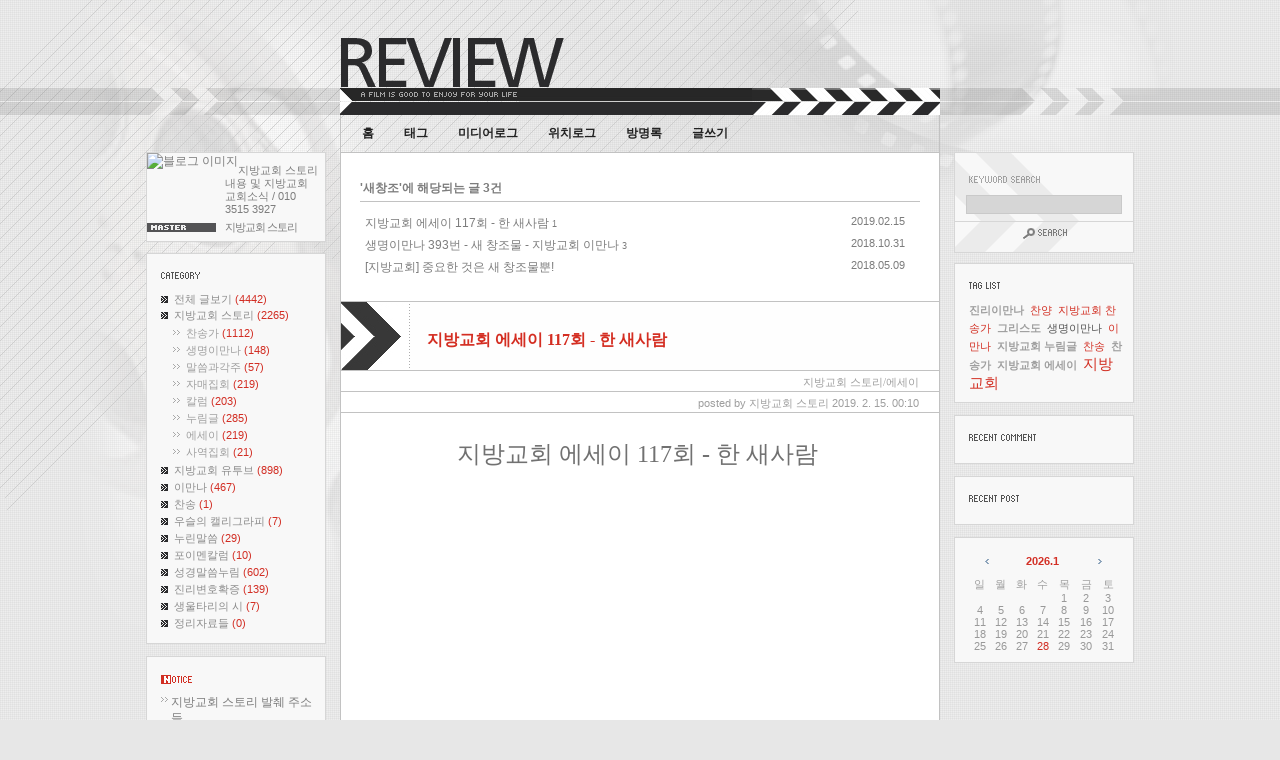

--- FILE ---
content_type: text/html;charset=UTF-8
request_url: http://local-church.tistory.com/tag/%EC%83%88%EC%B0%BD%EC%A1%B0
body_size: 61317
content:
<!DOCTYPE html PUBLIC "-//W3C//DTD XHTML 1.0 Transitional//EN" "http://www.w3.org/TR/xhtml1/DTD/xhtml1-transitional.dtd">
<html xmlns="http://www.w3.org/1999/xhtml">
                                                                                <head>
                <script type="text/javascript">if (!window.T) { window.T = {} }
window.T.config = {"TOP_SSL_URL":"https://www.tistory.com","PREVIEW":false,"ROLE":"guest","PREV_PAGE":"","NEXT_PAGE":"","BLOG":{"id":2611157,"name":"local-church","title":"지방교회 스토리","isDormancy":false,"nickName":"지방교회 스토리","status":"open","profileStatus":"normal"},"NEED_COMMENT_LOGIN":false,"COMMENT_LOGIN_CONFIRM_MESSAGE":"","LOGIN_URL":"https://www.tistory.com/auth/login/?redirectUrl=http://local-church.tistory.com/tag/%25EC%2583%2588%25EC%25B0%25BD%25EC%25A1%25B0","DEFAULT_URL":"https://local-church.tistory.com","USER":{"name":null,"homepage":null,"id":0,"profileImage":null},"SUBSCRIPTION":{"status":"none","isConnected":false,"isPending":false,"isWait":false,"isProcessing":false,"isNone":true},"IS_LOGIN":false,"HAS_BLOG":false,"IS_SUPPORT":false,"IS_SCRAPABLE":false,"TOP_URL":"http://www.tistory.com","JOIN_URL":"https://www.tistory.com/member/join","PHASE":"prod","ROLE_GROUP":"visitor"};
window.T.entryInfo = null;
window.appInfo = {"domain":"tistory.com","topUrl":"https://www.tistory.com","loginUrl":"https://www.tistory.com/auth/login","logoutUrl":"https://www.tistory.com/auth/logout"};
window.initData = {};

window.TistoryBlog = {
    basePath: "",
    url: "https://local-church.tistory.com",
    tistoryUrl: "https://local-church.tistory.com",
    manageUrl: "https://local-church.tistory.com/manage",
    token: "FFWrZ5u2gRjIXj4I5IJKebanKRk+VrSAL/JTNnGpqf4VB53lUwHHHjr5v6e2Iy6C"
};
var servicePath = "";
var blogURL = "";</script>

                
                
                
                        <!-- BusinessLicenseInfo - START -->
        
            <link href="https://tistory1.daumcdn.net/tistory_admin/userblog/userblog-7c7a62cfef2026f12ec313f0ebcc6daafb4361d7/static/plugin/BusinessLicenseInfo/style.css" rel="stylesheet" type="text/css"/>

            <script>function switchFold(entryId) {
    var businessLayer = document.getElementById("businessInfoLayer_" + entryId);

    if (businessLayer) {
        if (businessLayer.className.indexOf("unfold_license") > 0) {
            businessLayer.className = "business_license_layer";
        } else {
            businessLayer.className = "business_license_layer unfold_license";
        }
    }
}
</script>

        
        <!-- BusinessLicenseInfo - END -->
        <!-- DaumShow - START -->
        <style type="text/css">#daumSearchBox {
    height: 21px;
    background-image: url(//i1.daumcdn.net/imgsrc.search/search_all/show/tistory/plugin/bg_search2_2.gif);
    margin: 5px auto;
    padding: 0;
}

#daumSearchBox input {
    background: none;
    margin: 0;
    padding: 0;
    border: 0;
}

#daumSearchBox #daumLogo {
    width: 34px;
    height: 21px;
    float: left;
    margin-right: 5px;
    background-image: url(//i1.daumcdn.net/img-media/tistory/img/bg_search1_2_2010ci.gif);
}

#daumSearchBox #show_q {
    background-color: transparent;
    border: none;
    font: 12px Gulim, Sans-serif;
    color: #555;
    margin-top: 4px;
    margin-right: 15px;
    float: left;
}

#daumSearchBox #show_btn {
    background-image: url(//i1.daumcdn.net/imgsrc.search/search_all/show/tistory/plugin/bt_search_2.gif);
    width: 37px;
    height: 21px;
    float: left;
    margin: 0;
    cursor: pointer;
    text-indent: -1000em;
}
</style>

        <!-- DaumShow - END -->

        <!-- GoogleAnalytics - START -->
        <script src="https://www.googletagmanager.com/gtag/js?id=UA-117670771-1" async="async"></script>
<script>window.dataLayer = window.dataLayer || [];
function gtag(){dataLayer.push(arguments);}
gtag('js', new Date());
gtag('config','UA-117670771-1', {
    cookie_domain: 'auto',
    cookie_flags: 'max-age=0;domain=.tistory.com',
    cookie_expires: 7 * 24 * 60 * 60 // 7 days, in seconds
});</script>

        <!-- GoogleAnalytics - END -->

<!-- System - START -->

<!-- System - END -->

        <!-- TistoryProfileLayer - START -->
        <link href="https://tistory1.daumcdn.net/tistory_admin/userblog/userblog-7c7a62cfef2026f12ec313f0ebcc6daafb4361d7/static/plugin/TistoryProfileLayer/style.css" rel="stylesheet" type="text/css"/>
<script type="text/javascript" src="https://tistory1.daumcdn.net/tistory_admin/userblog/userblog-7c7a62cfef2026f12ec313f0ebcc6daafb4361d7/static/plugin/TistoryProfileLayer/script.js"></script>

        <!-- TistoryProfileLayer - END -->

                
                <meta http-equiv="X-UA-Compatible" content="IE=Edge">
<meta name="format-detection" content="telephone=no">
<script src="//t1.daumcdn.net/tistory_admin/lib/jquery/jquery-3.5.1.min.js" integrity="sha256-9/aliU8dGd2tb6OSsuzixeV4y/faTqgFtohetphbbj0=" crossorigin="anonymous"></script>
<script type="text/javascript" src="//t1.daumcdn.net/tiara/js/v1/tiara-1.2.0.min.js"></script><meta name="referrer" content="always"/>
<meta name="google-adsense-platform-account" content="ca-host-pub-9691043933427338"/>
<meta name="google-adsense-platform-domain" content="tistory.com"/>
<meta name="description" content="지방교회 스토리 내용 및 지방교회 교회소식 / 010 3515 3927"/>

    <!-- BEGIN OPENGRAPH -->
    <meta property="og:type" content="website"/>
<meta property="og:url" content="https://local-church.tistory.com"/>
<meta property="og:site_name" content="지방교회 스토리"/>
<meta property="og:title" content="'새창조' 태그의 글 목록"/>
<meta property="og:description" content="지방교회 스토리 내용 및 지방교회 교회소식 / 010 3515 3927"/>
<meta property="og:image" content="https://img1.daumcdn.net/thumb/R800x0/?scode=mtistory2&fname=https%3A%2F%2Ft1.daumcdn.net%2Fcfile%2Ftistory%2F9953013E5B7CCFD615"/>
<meta property="og:article:author" content="'지방교회 스토리'"/>
    <!-- END OPENGRAPH -->

    <!-- BEGIN TWITTERCARD -->
    <meta name="twitter:card" content="summary_large_image"/>
<meta name="twitter:site" content="@TISTORY"/>
<meta name="twitter:title" content="'새창조' 태그의 글 목록"/>
<meta name="twitter:description" content="지방교회 스토리 내용 및 지방교회 교회소식 / 010 3515 3927"/>
<meta property="twitter:image" content="https://img1.daumcdn.net/thumb/R800x0/?scode=mtistory2&fname=https%3A%2F%2Ft1.daumcdn.net%2Fcfile%2Ftistory%2F9953013E5B7CCFD615"/>
    <!-- END TWITTERCARD -->
<script type="module" src="https://tistory1.daumcdn.net/tistory_admin/userblog/userblog-7c7a62cfef2026f12ec313f0ebcc6daafb4361d7/static/pc/dist/index.js" defer=""></script>
<script type="text/javascript" src="https://tistory1.daumcdn.net/tistory_admin/userblog/userblog-7c7a62cfef2026f12ec313f0ebcc6daafb4361d7/static/pc/dist/index-legacy.js" defer="" nomodule="true"></script>
<script type="text/javascript" src="https://tistory1.daumcdn.net/tistory_admin/userblog/userblog-7c7a62cfef2026f12ec313f0ebcc6daafb4361d7/static/pc/dist/polyfills-legacy.js" defer="" nomodule="true"></script>
<link rel="icon" sizes="any" href="https://t1.daumcdn.net/tistory_admin/favicon/tistory_favicon_32x32.ico"/>
<link rel="icon" type="image/svg+xml" href="https://t1.daumcdn.net/tistory_admin/top_v2/bi-tistory-favicon.svg"/>
<link rel="apple-touch-icon" href="https://t1.daumcdn.net/tistory_admin/top_v2/tistory-apple-touch-favicon.png"/>
<link rel="stylesheet" type="text/css" href="https://t1.daumcdn.net/tistory_admin/www/style/font.css"/>
<link rel="stylesheet" type="text/css" href="https://tistory1.daumcdn.net/tistory_admin/userblog/userblog-7c7a62cfef2026f12ec313f0ebcc6daafb4361d7/static/style/content.css"/>
<link rel="stylesheet" type="text/css" href="https://tistory1.daumcdn.net/tistory_admin/userblog/userblog-7c7a62cfef2026f12ec313f0ebcc6daafb4361d7/static/pc/dist/index.css"/>
<script type="text/javascript">(function() {
    var tjQuery = jQuery.noConflict(true);
    window.tjQuery = tjQuery;
    window.orgjQuery = window.jQuery; window.jQuery = tjQuery;
    window.jQuery = window.orgjQuery; delete window.orgjQuery;
})()</script>
<script type="text/javascript" src="https://tistory1.daumcdn.net/tistory_admin/userblog/userblog-7c7a62cfef2026f12ec313f0ebcc6daafb4361d7/static/script/base.js"></script>
<script type="text/javascript" src="//developers.kakao.com/sdk/js/kakao.min.js"></script>

                
<meta http-equiv="Content-Type" content="text/html; charset=utf-8" />
<link rel="alternate" type="application/rss+xml" title="지방교회 스토리" href="https://local-church.tistory.com/rss" />
<link rel="stylesheet" media="screen" type="text/css" href="https://tistory1.daumcdn.net/tistory/2611157/skin/style.css?_version_=1555464139" />
<link rel="stylesheet" media="print" type="text/css" href="https://tistory1.daumcdn.net/tistory/2611157/skin/images/print.css?_version_=1555464139" />
<link rel="shortcut icon" href="https://local-church.tistory.com/favicon.ico" />
<title>지방교회 스토리 :: '새창조' 태그의 글 목록</title>

                
                
                <style type="text/css">.another_category {
    border: 1px solid #E5E5E5;
    padding: 10px 10px 5px;
    margin: 10px 0;
    clear: both;
}

.another_category h4 {
    font-size: 12px !important;
    margin: 0 !important;
    border-bottom: 1px solid #E5E5E5 !important;
    padding: 2px 0 6px !important;
}

.another_category h4 a {
    font-weight: bold !important;
}

.another_category table {
    table-layout: fixed;
    border-collapse: collapse;
    width: 100% !important;
    margin-top: 10px !important;
}

* html .another_category table {
    width: auto !important;
}

*:first-child + html .another_category table {
    width: auto !important;
}

.another_category th, .another_category td {
    padding: 0 0 4px !important;
}

.another_category th {
    text-align: left;
    font-size: 12px !important;
    font-weight: normal;
    word-break: break-all;
    overflow: hidden;
    line-height: 1.5;
}

.another_category td {
    text-align: right;
    width: 80px;
    font-size: 11px;
}

.another_category th a {
    font-weight: normal;
    text-decoration: none;
    border: none !important;
}

.another_category th a.current {
    font-weight: bold;
    text-decoration: none !important;
    border-bottom: 1px solid !important;
}

.another_category th span {
    font-weight: normal;
    text-decoration: none;
    font: 10px Tahoma, Sans-serif;
    border: none !important;
}

.another_category_color_gray, .another_category_color_gray h4 {
    border-color: #E5E5E5 !important;
}

.another_category_color_gray * {
    color: #909090 !important;
}

.another_category_color_gray th a.current {
    border-color: #909090 !important;
}

.another_category_color_gray h4, .another_category_color_gray h4 a {
    color: #737373 !important;
}

.another_category_color_red, .another_category_color_red h4 {
    border-color: #F6D4D3 !important;
}

.another_category_color_red * {
    color: #E86869 !important;
}

.another_category_color_red th a.current {
    border-color: #E86869 !important;
}

.another_category_color_red h4, .another_category_color_red h4 a {
    color: #ED0908 !important;
}

.another_category_color_green, .another_category_color_green h4 {
    border-color: #CCE7C8 !important;
}

.another_category_color_green * {
    color: #64C05B !important;
}

.another_category_color_green th a.current {
    border-color: #64C05B !important;
}

.another_category_color_green h4, .another_category_color_green h4 a {
    color: #3EA731 !important;
}

.another_category_color_blue, .another_category_color_blue h4 {
    border-color: #C8DAF2 !important;
}

.another_category_color_blue * {
    color: #477FD6 !important;
}

.another_category_color_blue th a.current {
    border-color: #477FD6 !important;
}

.another_category_color_blue h4, .another_category_color_blue h4 a {
    color: #1960CA !important;
}

.another_category_color_violet, .another_category_color_violet h4 {
    border-color: #E1CEEC !important;
}

.another_category_color_violet * {
    color: #9D64C5 !important;
}

.another_category_color_violet th a.current {
    border-color: #9D64C5 !important;
}

.another_category_color_violet h4, .another_category_color_violet h4 a {
    color: #7E2CB5 !important;
}
</style>

                
                <link rel="stylesheet" type="text/css" href="https://tistory1.daumcdn.net/tistory_admin/userblog/userblog-7c7a62cfef2026f12ec313f0ebcc6daafb4361d7/static/style/revenue.css"/>
<link rel="canonical" href="https://local-church.tistory.com"/>

<!-- BEGIN STRUCTURED_DATA -->
<script type="application/ld+json">
    {"@context":"http://schema.org","@type":"WebSite","url":"/","potentialAction":{"@type":"SearchAction","target":"/search/{search_term_string}","query-input":"required name=search_term_string"}}
</script>
<!-- END STRUCTURED_DATA -->
<script type="text/javascript" src="//t1.daumcdn.net/tistory_admin/lib/audiojs/audio.min.js"></script>
<link rel="stylesheet" type="text/css" href="https://tistory1.daumcdn.net/tistory_admin/userblog/userblog-7c7a62cfef2026f12ec313f0ebcc6daafb4361d7/static/style/dialog.css"/>
<link rel="stylesheet" type="text/css" href="//t1.daumcdn.net/tistory_admin/www/style/top/font.css"/>
<link rel="stylesheet" type="text/css" href="https://tistory1.daumcdn.net/tistory_admin/userblog/userblog-7c7a62cfef2026f12ec313f0ebcc6daafb4361d7/static/style/postBtn.css"/>
<link rel="stylesheet" type="text/css" href="https://tistory1.daumcdn.net/tistory_admin/userblog/userblog-7c7a62cfef2026f12ec313f0ebcc6daafb4361d7/static/style/tistory.css"/>
<script type="text/javascript" src="https://tistory1.daumcdn.net/tistory_admin/userblog/userblog-7c7a62cfef2026f12ec313f0ebcc6daafb4361d7/static/script/common.js"></script>

                
                </head>
                                                <body id="tt-body-tag">
                
                
                

	<div id="container">
		<div id="header">
<!-- 블로그 타이틀 모듈 -->

			<div class="wrapHeadMenu">
				<div class="wrap_title">
					<div class="wrap_title_right">
						<h1><a href="https://local-church.tistory.com/"><span>지방교회 스토리</span></a></h1>
					</div>
				</div>
			</div>
		</div>
		<!-- close header -->
		<hr />
		<div id="blogMenu">
			<ul>
  <li class="t_menu_home first"><a href="/" target="">홈</a></li>
  <li class="t_menu_tag"><a href="/tag" target="">태그</a></li>
  <li class="t_menu_medialog"><a href="/media" target="">미디어로그</a></li>
  <li class="t_menu_location"><a href="/location" target="">위치로그</a></li>
  <li class="t_menu_guestbook"><a href="/guestbook" target="">방명록</a></li>
  <li class="t_menu_link_1 last"><a href="http://local-church.tistory.com/admin/entry/post/" target="_black">글쓰기</a></li>
</ul>
		</div>
		<div id="wrapBody">
			<div id="sidebar1" class="sidebar">
			
						<div class="wrap_user_intro">
<!-- 블로그 이미지 모듈 -->
							<div id="blogImage"><img src="https://t1.daumcdn.net/cfile/tistory/9953013E5B7CCFD615" alt="블로그 이미지" /></div>
<!-- 블로그 설명 모듈 -->
							<div id="blogDesc">지방교회 스토리 내용 및 지방교회 교회소식 / 010 3515 3927</div>
							<div class="userID">지방교회 스토리</div>
						</div>
						
<!-- 카테고리 모듈 -->
						<div id="category" class="block">
							<h3>Category</h3>
							<ul class="tt_category"><li class=""><a href="/category" class="link_tit"> 전체 글보기 <span class="c_cnt">(4442)</span> </a>
  <ul class="category_list"><li class=""><a href="/category/%EC%A7%80%EB%B0%A9%EA%B5%90%ED%9A%8C%20%EC%8A%A4%ED%86%A0%EB%A6%AC" class="link_item"> 지방교회 스토리 <span class="c_cnt">(2265)</span> </a>
  <ul class="sub_category_list"><li class=""><a href="/category/%EC%A7%80%EB%B0%A9%EA%B5%90%ED%9A%8C%20%EC%8A%A4%ED%86%A0%EB%A6%AC/%EC%B0%AC%EC%86%A1%EA%B0%80" class="link_sub_item"> 찬송가 <span class="c_cnt">(1112)</span> </a></li>
<li class=""><a href="/category/%EC%A7%80%EB%B0%A9%EA%B5%90%ED%9A%8C%20%EC%8A%A4%ED%86%A0%EB%A6%AC/%EC%83%9D%EB%AA%85%EC%9D%B4%EB%A7%8C%EB%82%98" class="link_sub_item"> 생명이만나 <span class="c_cnt">(148)</span> </a></li>
<li class=""><a href="/category/%EC%A7%80%EB%B0%A9%EA%B5%90%ED%9A%8C%20%EC%8A%A4%ED%86%A0%EB%A6%AC/%EB%A7%90%EC%94%80%EA%B3%BC%EA%B0%81%EC%A3%BC" class="link_sub_item"> 말씀과각주 <span class="c_cnt">(57)</span> </a></li>
<li class=""><a href="/category/%EC%A7%80%EB%B0%A9%EA%B5%90%ED%9A%8C%20%EC%8A%A4%ED%86%A0%EB%A6%AC/%EC%9E%90%EB%A7%A4%EC%A7%91%ED%9A%8C" class="link_sub_item"> 자매집회 <span class="c_cnt">(219)</span> </a></li>
<li class=""><a href="/category/%EC%A7%80%EB%B0%A9%EA%B5%90%ED%9A%8C%20%EC%8A%A4%ED%86%A0%EB%A6%AC/%EC%B9%BC%EB%9F%BC" class="link_sub_item"> 칼럼 <span class="c_cnt">(203)</span> </a></li>
<li class=""><a href="/category/%EC%A7%80%EB%B0%A9%EA%B5%90%ED%9A%8C%20%EC%8A%A4%ED%86%A0%EB%A6%AC/%EB%88%84%EB%A6%BC%EA%B8%80" class="link_sub_item"> 누림글 <span class="c_cnt">(285)</span> </a></li>
<li class=""><a href="/category/%EC%A7%80%EB%B0%A9%EA%B5%90%ED%9A%8C%20%EC%8A%A4%ED%86%A0%EB%A6%AC/%EC%97%90%EC%84%B8%EC%9D%B4" class="link_sub_item"> 에세이 <span class="c_cnt">(219)</span> </a></li>
<li class=""><a href="/category/%EC%A7%80%EB%B0%A9%EA%B5%90%ED%9A%8C%20%EC%8A%A4%ED%86%A0%EB%A6%AC/%EC%82%AC%EC%97%AD%EC%A7%91%ED%9A%8C" class="link_sub_item"> 사역집회 <span class="c_cnt">(21)</span> </a></li>
</ul>
</li>
<li class=""><a href="/category/%EC%A7%80%EB%B0%A9%EA%B5%90%ED%9A%8C%20%EC%9C%A0%ED%88%AC%EB%B8%8C" class="link_item"> 지방교회 유투브 <span class="c_cnt">(898)</span> </a></li>
<li class=""><a href="/category/%EC%9D%B4%EB%A7%8C%EB%82%98" class="link_item"> 이만나 <span class="c_cnt">(467)</span> </a></li>
<li class=""><a href="/category/%EC%B0%AC%EC%86%A1" class="link_item"> 찬송 <span class="c_cnt">(1)</span> </a></li>
<li class=""><a href="/category/%EC%9A%B0%EC%8A%AC%EC%9D%98%20%EC%BA%98%EB%A6%AC%EA%B7%B8%EB%9D%BC%ED%94%BC" class="link_item"> 우슬의 캘리그라피 <span class="c_cnt">(7)</span> </a></li>
<li class=""><a href="/category/%EB%88%84%EB%A6%B0%EB%A7%90%EC%94%80" class="link_item"> 누린말씀 <span class="c_cnt">(29)</span> </a></li>
<li class=""><a href="/category/%ED%8F%AC%EC%9D%B4%EB%A9%98%EC%B9%BC%EB%9F%BC" class="link_item"> 포이멘칼럼 <span class="c_cnt">(10)</span> </a></li>
<li class=""><a href="/category/%EC%84%B1%EA%B2%BD%EB%A7%90%EC%94%80%EB%88%84%EB%A6%BC" class="link_item"> 성경말씀누림 <span class="c_cnt">(602)</span> </a></li>
<li class=""><a href="/category/%EC%A7%84%EB%A6%AC%EB%B3%80%ED%98%B8%ED%99%95%EC%A6%9D" class="link_item"> 진리변호확증 <span class="c_cnt">(139)</span> </a></li>
<li class=""><a href="/category/%EC%83%9D%EC%9A%B8%ED%83%80%EB%A6%AC%EC%9D%98%20%EC%8B%9C" class="link_item"> 생울타리의 시 <span class="c_cnt">(7)</span> </a></li>
<li class=""><a href="/category/%EC%A0%95%EB%A6%AC%EC%9E%90%EB%A3%8C%EB%93%A4" class="link_item"> 정리자료들 <span class="c_cnt">(0)</span> </a></li>
</ul>
</li>
</ul>

						</div>
					
<!-- 공지사항 모듈 -->
						
							<div id="notice" class="block">
								<h3>Notice</h3>
								<ul>
									
										<li><a href="/notice/1205">지방교회 스토리 발췌 주소들</a></li>
									
										<li><a href="/notice/14">지방교회 스토리 시작</a></li>
									
								</ul>
							</div>
						
					
<!-- 글 보관함 모듈 -->
						<div id="archive" class="block">
							<h3>Archive</h3>
							<ul>
								
							</ul>
						</div>
					
<!-- 링크 모듈 -->
						<div id="link" class="block">
							<h3>My Link</h3>
							<ul>
								
									<li>
										<a href="http://www.podbbang.com/ch/8420" onclick="window.open(this.href); return false">지방교회 팟빵 공식채널</a>
									</li>
								
									<li>
										<a href="http://bethanylife.tistory.com/" onclick="window.open(this.href); return false">베다니 생활</a>
									</li>
								
									<li>
										<a href="http://sunflower100.tistory.com/" onclick="window.open(this.href); return false">해바라기</a>
									</li>
								
									<li>
										<a href="http://localchurch.tistory.com/" onclick="window.open(this.href); return false">지방교회 알고싶은 이야기</a>
									</li>
								
									<li>
										<a href="https://blog.naver.com/anointmt" onclick="window.open(this.href); return false">형제사랑</a>
									</li>
								
									<li>
										<a href="https://blog.naver.com/givenzone" onclick="window.open(this.href); return false">고운가루에 기름</a>
									</li>
								
									<li>
										<a href="http://churches.tistory.com/" onclick="window.open(this.href); return false">지방교회 교회소식</a>
									</li>
								
									<li>
										<a href="http://localchurch.kr" onclick="window.open(this.href); return false">지방교회 교회자료</a>
									</li>
								
									<li>
										<a href="http://forthetruth.org" onclick="window.open(this.href); return false">믿음을 위한 싸움 : 워치만니,위트니스리&hellip;</a>
									</li>
								
									<li>
										<a href="http://e-manna.tistory.com" onclick="window.open(this.href); return false">내사랑 나의 하나님</a>
									</li>
								
									<li>
										<a href="http://local-church-life.tistory.com" onclick="window.open(this.href); return false">지방교회 생활하기</a>
									</li>
								
									<li>
										<a href="http://theeastside.tistory.com/" onclick="window.open(this.href); return false">재 버리는 곳</a>
									</li>
								
									<li>
										<a href="http://inchristkim.tistory.com" onclick="window.open(this.href); return false">지방교회 작은감자</a>
									</li>
								
							</ul>
						</div>
					
<!-- 카운터 모듈 -->
						<div id="counter">
							<ul>
								<li class="total">total <span class="num"></span></li>
								<li class="today">today <span class="num"></span></li>
								<li class="yesterday">yesterday <span class="num"></span></li>
							</ul>
						</div>
					
<!-- 배너 모듈 - 티스토리 -->
						<div id="adTistory">
							<a href="http://www.tistory.com/join" title="티스토리 가입하기!">티스토리 가입하기</a>
						</div>
					
<!-- RSS 링크 -->
						<div id="btnRSS">
							<a href="https://local-church.tistory.com/rss" onclick="window.open(this.href); return false" title="지방교회 스토리 구독하기">RSS FEED</a>
						</div>
					
<!-- 관리자 모듈 -->
						<!-- <div id="adminMenu">
							<a href="" title="관리자">관리자</a>
							<a href="/entry/post" title="글쓰기">글쓰기</a>
						</div> -->
					
			</div><!-- close sidebar -->
			<div id="sidebar2" class="sidebar">
				
<!-- 검색 모듈 -->
					<div id="searchBox">
						<h3>Search</h3>
						
							<input type="text" name="search" value="" onkeypress="if (event.keyCode == 13) { try {
    window.location.href = '/search' + '/' + looseURIEncode(document.getElementsByName('search')[0].value);
    document.getElementsByName('search')[0].value = '';
    return false;
} catch (e) {} }"/><input value="검색" type="button" onclick="try {
    window.location.href = '/search' + '/' + looseURIEncode(document.getElementsByName('search')[0].value);
    document.getElementsByName('search')[0].value = '';
    return false;
} catch (e) {}" class="submit"/>
						
					</div>
				
<!-- 태그목록 모듈 -->
						<div id="tagbox" class="block">
							<h3>Tag</h3>
							<ul>
								
									<li><a href="/tag/%EC%A7%84%EB%A6%AC%EC%9D%B4%EB%A7%8C%EB%82%98" class="cloud4"> 진리이만나</a></li>
								
									<li><a href="/tag/%EC%B0%AC%EC%96%91" class="cloud2"> 찬양</a></li>
								
									<li><a href="/tag/%EC%A7%80%EB%B0%A9%EA%B5%90%ED%9A%8C%20%EC%B0%AC%EC%86%A1%EA%B0%80" class="cloud2"> 지방교회 찬송가</a></li>
								
									<li><a href="/tag/%EA%B7%B8%EB%A6%AC%EC%8A%A4%EB%8F%84" class="cloud4"> 그리스도</a></li>
								
									<li><a href="/tag/%EC%83%9D%EB%AA%85%EC%9D%B4%EB%A7%8C%EB%82%98" class="cloud3"> 생명이만나</a></li>
								
									<li><a href="/tag/%EC%9D%B4%EB%A7%8C%EB%82%98" class="cloud2"> 이만나</a></li>
								
									<li><a href="/tag/%EC%A7%80%EB%B0%A9%EA%B5%90%ED%9A%8C%20%EB%88%84%EB%A6%BC%EA%B8%80" class="cloud4"> 지방교회 누림글</a></li>
								
									<li><a href="/tag/%EC%B0%AC%EC%86%A1" class="cloud2"> 찬송</a></li>
								
									<li><a href="/tag/%EC%B0%AC%EC%86%A1%EA%B0%80" class="cloud4"> 찬송가</a></li>
								
									<li><a href="/tag/%EC%A7%80%EB%B0%A9%EA%B5%90%ED%9A%8C%20%EC%97%90%EC%84%B8%EC%9D%B4" class="cloud4"> 지방교회 에세이</a></li>
								
									<li><a href="/tag/%EC%A7%80%EB%B0%A9%EA%B5%90%ED%9A%8C" class="cloud1"> 지방교회</a></li>
								
							</ul>
						</div>
					
<!-- 최근 댓글 모듈 -->
						<div id="recentComment" class="block">
							<h3>Recent Comment</h3>
							<ul id="recentComments">
								
							</ul>
						</div>
					
<!-- 최근 포스트 모듈 -->
						<div id="recentPost" class="block">
							<h3>Recent Post</h3>
							<ul>
								
							</ul>
						</div>
					
<!-- 달력 모듈 -->
						<div id="calendar">
							<h3>calendar</h3>
							
							<div class="cal_month">
								<a href="/archive/202512" class="calendar_prev" title="1개월 앞의 달력을 보여줍니다.">&nbsp;<span>&laquo;</span></a>
								<a href="/archive/202601" title="현재 달의 달력을 보여줍니다.">2026.1</a>
								<a href="/archive/202601" class="calendar_next" title="1개월 뒤의 달력을 보여줍니다.">&nbsp;<span>&raquo;</span></a>
							</div>
							<table class="tt-calendar" cellpadding="0" cellspacing="0" style="table-layout: fixed">
								
								<thead>
									<tr>
										
										<th class="cal_week2">일</th>
										
										<th class="cal_week1">월</th>
										
										<th class="cal_week1">화</th>
										
										<th class="cal_week1">수</th>
										
										<th class="cal_week1">목</th>
										
										<th class="cal_week1">금</th>
										
										<th class="cal_week1">토</th>
										
									</tr>
								</thead>
								
								
								<tbody>
									
									<tr class="cal_week">
										
										<td class="cal_day1 cal_day2"></td>
										
										<td class="cal_day1 cal_day2"></td>
										
										<td class="cal_day1 cal_day2"></td>
										
										<td class="cal_day1 cal_day2"></td>
										
										<td class="cal_day cal_day3">1</td>
										
										<td class="cal_day cal_day3">2</td>
										
										<td class="cal_day cal_day3">3</td>
										
									</tr>
									
									<tr class="cal_week">
										
										<td class="cal_day cal_day3 cal_day_sunday">4</td>
										
										<td class="cal_day cal_day3">5</td>
										
										<td class="cal_day cal_day3">6</td>
										
										<td class="cal_day cal_day3">7</td>
										
										<td class="cal_day cal_day3">8</td>
										
										<td class="cal_day cal_day3">9</td>
										
										<td class="cal_day cal_day3">10</td>
										
									</tr>
									
									<tr class="cal_week">
										
										<td class="cal_day cal_day3 cal_day_sunday">11</td>
										
										<td class="cal_day cal_day3">12</td>
										
										<td class="cal_day cal_day3">13</td>
										
										<td class="cal_day cal_day3">14</td>
										
										<td class="cal_day cal_day3">15</td>
										
										<td class="cal_day cal_day3">16</td>
										
										<td class="cal_day cal_day3">17</td>
										
									</tr>
									
									<tr class="cal_week">
										
										<td class="cal_day cal_day3 cal_day_sunday">18</td>
										
										<td class="cal_day cal_day3">19</td>
										
										<td class="cal_day cal_day3">20</td>
										
										<td class="cal_day cal_day3">21</td>
										
										<td class="cal_day cal_day3">22</td>
										
										<td class="cal_day cal_day3">23</td>
										
										<td class="cal_day cal_day3">24</td>
										
									</tr>
									
									<tr class="cal_week cal_current_week">
										
										<td class="cal_day cal_day3 cal_day_sunday">25</td>
										
										<td class="cal_day cal_day3">26</td>
										
										<td class="cal_day cal_day3">27</td>
										
										<td class="cal_day cal_day4">28</td>
										
										<td class="cal_day cal_day3">29</td>
										
										<td class="cal_day cal_day3">30</td>
										
										<td class="cal_day cal_day3">31</td>
										
									</tr>
									
								</tbody>
								
							</table>
							
						</div>
					
				</div>
			<div id="content"><div class="wrapContent">
<!-- 태그 -->
				
<!-- 지역로그 -->
				
				
<!-- 본문검색리스트 -->
				
					<div id="searchList" class="listEntry">
							<h3>'새창조'에 해당되는 글 3건</h3>
							<ol>
								
									<li>
										<span class="date">2019.02.15</span>
										<a href="/2021">지방교회 에세이 117회 - 한 새사람</a>
										<span class="cnt">1</span>
									</li>
								
									<li>
										<span class="date">2018.10.31</span>
										<a href="/1697">생명이만나 393번 - 새 창조물 - 지방교회 이만나</a>
										<span class="cnt">3</span>
									</li>
								
									<li>
										<span class="date">2018.05.09</span>
										<a href="/546">[지방교회] 중요한 것은 새 창조물뿐!</a>
										<span class="cnt"></span>
									</li>
								
							</ol>
					</div><!-- close searchList -->
				
<!-- 댓글검색리스트 -->
				
<!-- 공지사항글 -->
				
<!-- 보호글 -->
				
<!-- 포스트의 본문 시작 -->
				                
                    
					<div class="entry"><div class="wrapEntryCnt">
						<div class="titleWrap">
							<h2><a href="/2021">지방교회 에세이 117회 - 한 새사람</a></h2>
<!-- 포스트관리 -->
							
						</div><!-- close titleWrap -->
						<div class="wrapEntryHead">
							<span class="category"><a href="/category/%EC%A7%80%EB%B0%A9%EA%B5%90%ED%9A%8C%20%EC%8A%A4%ED%86%A0%EB%A6%AC/%EC%97%90%EC%84%B8%EC%9D%B4">지방교회 스토리/에세이</a> </span>
						</div>
						<div class="wrapEntryHead">
							<span class="author">
								<span class="text">posted by</span> 지방교회 스토리
							</span>
							<span class="date">2019. 2. 15. 00:10</span>
						</div>
<!-- 포스트 본문 내용 -->
						<div class="article">
							            <!-- System - START -->

<!-- System - END -->

            <div class="contents_style"><p style="text-align: center;"><span style="font-size: 18pt;"></span><span style="font-size: 18pt;">지방교회 에세이 117회 - 한 새사람&nbsp;</span></p><p style="text-align: center;"><br /></p><p style="text-align: center;"><iframe src="https://www.youtube.com/embed/OqV7q4lFTsM" width="560" height="315" allow="accelerometer; autoplay; encrypted-media; gyroscope; picture-in-picture" frameborder="" allowfullscreen="true"></iframe></p><p style="text-align: center;"><span style="font-size: 14pt;">지방교회 스토리 유투브 : </span><a href="https://youtu.be/OqV7q4lFTsM" target="_blank" class="tx-link"><span style="font-size: 14pt;">https://youtu.be/OqV7q4lFTsM</span></a><span style="font-size: 14pt;"></span><br /></p><p style="text-align: center;"><br /></p><p style="text-align: center;"><iframe title="지방교회 에세이 117 - 한 새사람" width="560" height="315" src="https://play-tv.kakao.com/embed/player/cliplink/395647738?service=kakao_tv" allowfullscreen="" frameborder="0" scrolling="no" allow="autoplay"></iframe></p><p style="text-align: center;"><span style="font-size: 14pt;">지방교회 스토리 카카오TV : http://tv.kakao.com/v/395647738</span><br /></p></div>
            <!-- System - START -->

<!-- System - END -->

                    <div class="container_postbtn #post_button_group">
  <div class="postbtn_like"><script>window.ReactionButtonType = 'reaction';
window.ReactionApiUrl = '//local-church.tistory.com/reaction';
window.ReactionReqBody = {
    entryId: 2021
}</script>
<div class="wrap_btn" id="reaction-2021" data-tistory-react-app="Reaction"></div><div class="wrap_btn wrap_btn_share"><button type="button" class="btn_post sns_btn btn_share" aria-expanded="false" data-thumbnail-url="https://img1.daumcdn.net/thumb/R800x0/?scode=mtistory2&amp;fname=https%3A%2F%2Ft1.daumcdn.net%2Fcfile%2Ftistory%2F99B2513D5C65587D1C" data-title="지방교회 에세이 117회 - 한 새사람" data-description="지방교회 에세이 117회 - 한 새사람 지방교회 스토리 유투브 : https://youtu.be/OqV7q4lFTsM 지방교회 스토리 카카오TV : http://tv.kakao.com/v/395647738" data-profile-image="https://t1.daumcdn.net/cfile/tistory/9953013E5B7CCFD615" data-profile-name="지방교회 스토리" data-pc-url="https://local-church.tistory.com/2021" data-relative-pc-url="/2021" data-blog-title="지방교회 스토리"><span class="ico_postbtn ico_share">공유하기</span></button>
  <div class="layer_post" id="tistorySnsLayer"></div>
</div><div class="wrap_btn wrap_btn_etc" data-entry-id="2021" data-entry-visibility="public" data-category-visibility="public"><button type="button" class="btn_post btn_etc2" aria-expanded="false"><span class="ico_postbtn ico_etc">게시글 관리</span></button>
  <div class="layer_post" id="tistoryEtcLayer"></div>
</div></div>
<button type="button" class="btn_menu_toolbar btn_subscription #subscribe" data-blog-id="2611157" data-url="https://local-church.tistory.com/2021" data-device="web_pc" data-tiara-action-name="구독 버튼_클릭"><em class="txt_state"></em><strong class="txt_tool_id">지방교회 스토리</strong><span class="img_common_tistory ico_check_type1"></span></button>            <div class="postbtn_ccl" data-ccl-type="5" data-ccl-derive="3">
                <a href="https://creativecommons.org/licenses/by-nc-sa/4.0/deed.ko" target="_blank" class="link_ccl" rel="license">
                    <span class="bundle_ccl">
                        <span class="ico_postbtn ico_ccl1">저작자표시</span> <span class="ico_postbtn ico_ccl2">비영리</span> <span class="ico_postbtn ico_ccl4">동일조건</span> 
                    </span>
                    <span class="screen_out">(새창열림)</span>
                </a>
            </div>
            <!--
            <rdf:RDF xmlns="https://web.resource.org/cc/" xmlns:dc="https://purl.org/dc/elements/1.1/" xmlns:rdf="https://www.w3.org/1999/02/22-rdf-syntax-ns#">
                <Work rdf:about="">
                    <license rdf:resource="https://creativecommons.org/licenses/by-nc-sa/4.0/deed.ko" />
                </Work>
                <License rdf:about="https://creativecommons.org/licenses/by-nc-sa/4.0/deed.ko">
                    <permits rdf:resource="https://web.resource.org/cc/Reproduction"/>
                    <permits rdf:resource="https://web.resource.org/cc/Distribution"/>
                    <requires rdf:resource="https://web.resource.org/cc/Notice"/>
                    <requires rdf:resource="https://web.resource.org/cc/Attribution"/>
                    <permits rdf:resource="https://web.resource.org/cc/DerivativeWorks"/>
<requires rdf:resource="https://web.resource.org/cc/ShareAlike"/>
<prohibits rdf:resource="https://web.resource.org/cc/CommercialUse"/>

                </License>
            </rdf:RDF>
            -->  <div data-tistory-react-app="SupportButton"></div>
</div>

                    <!-- PostListinCategory - START -->
<div class="another_category another_category_color_gray">
  <h4>'<a href="/category/%EC%A7%80%EB%B0%A9%EA%B5%90%ED%9A%8C%20%EC%8A%A4%ED%86%A0%EB%A6%AC">지방교회 스토리</a> &gt; <a href="/category/%EC%A7%80%EB%B0%A9%EA%B5%90%ED%9A%8C%20%EC%8A%A4%ED%86%A0%EB%A6%AC/%EC%97%90%EC%84%B8%EC%9D%B4">에세이</a>' 카테고리의 다른 글</h4>
  <table>
    <tr>
      <th><a href="/2056">지방교회 에세이 119회 - 성의껏 성경 읽기</a>&nbsp;&nbsp;<span>(1)</span></th>
      <td>2019.03.01</td>
    </tr>
    <tr>
      <th><a href="/2039">지방교회 에세이 118회 - 배필</a>&nbsp;&nbsp;<span>(0)</span></th>
      <td>2019.02.22</td>
    </tr>
    <tr>
      <th><a href="/2004">지방교회 에세이 116회 - 거함, 사랑 그리고 미움</a>&nbsp;&nbsp;<span>(0)</span></th>
      <td>2019.02.08</td>
    </tr>
    <tr>
      <th><a href="/1987">지방교회 에세이 115회 - 내 인생에 좌우명 - 갓맨에세이</a>&nbsp;&nbsp;<span>(1)</span></th>
      <td>2019.02.01</td>
    </tr>
    <tr>
      <th><a href="/1969">지방교회 에세이 114회 - 나의 인내의 말씀을 지킨 빌라델비아 교회</a>&nbsp;&nbsp;<span>(0)</span></th>
      <td>2019.01.25</td>
    </tr>
  </table>
</div>

<!-- PostListinCategory - END -->

						</div><!-- close article -->

<!-- 태그트레일 -->
						
						<div class="actionTrail">
							<a href="#tb" onclick="" title="트랙백" class="wrapTrackback"></a>
							<a href="#rp" onclick="" title="댓글" class="wrapComment"></a>
						</div>
<!-- 트랙백 -->
						
						<div data-tistory-react-app="Namecard"></div>
					</div></div><!-- close entry -->
				
                    
                
                    
					<div class="entry"><div class="wrapEntryCnt">
						<div class="titleWrap">
							<h2><a href="/1697">생명이만나 393번 - 새 창조물 - 지방교회 이만나</a></h2>
<!-- 포스트관리 -->
							
						</div><!-- close titleWrap -->
						<div class="wrapEntryHead">
							<span class="category"><a href="/category/%EC%A7%80%EB%B0%A9%EA%B5%90%ED%9A%8C%20%EC%8A%A4%ED%86%A0%EB%A6%AC/%EC%83%9D%EB%AA%85%EC%9D%B4%EB%A7%8C%EB%82%98">지방교회 스토리/생명이만나</a> </span>
						</div>
						<div class="wrapEntryHead">
							<span class="author">
								<span class="text">posted by</span> 지방교회 스토리
							</span>
							<span class="date">2018. 10. 31. 00:00</span>
						</div>
<!-- 포스트 본문 내용 -->
						<div class="article">
							            <!-- System - START -->

<!-- System - END -->

            <div class="contents_style"><p style="text-align: center; clear: none; float: none;"><span class="imageblock" style="display: inline-block; width: 560px;  height: auto; max-width: 100%;"><img src="https://t1.daumcdn.net/cfile/tistory/99CF26495BD824B425" style="" srcset="https://img1.daumcdn.net/thumb/R1280x0/?scode=mtistory2&fname=https%3A%2F%2Ft1.daumcdn.net%2Fcfile%2Ftistory%2F99CF26495BD824B425" width="560" height="315" filename="고후5;17.png" filemime="image/jpeg"/></span></p><p style="text-align: center;"><span style="color: rgb(0, 0, 0); font-size: 12pt;">지방교회 이만나 - 새 창조물 - 생명이만나 393번</span></p><p style="text-align: center;"><div class="jukebox_wrapper" id="jukebox_1697_1">
  <audio class="jukebox_player" data-id="jukebox_1697_1" preload="metadata"></audio>
  <ol class="jukebox_list">
    <li class="jukebox_item"><a href="#" data-id="jukebox_1697_1" data-src="https://t1.daumcdn.net/cfile/tistory/99FE05455BD824C301">localchurchLemanna382201810311.mp3</a></li>
  </ol>
</div>
</p><p style="text-align: justify;"><span style="color: rgb(0, 0, 0); font-size: 12pt;"></span><span style="color: rgb(0, 0, 0); font-size: 12pt;">고후5:17 그러므로 누구든지 그리스도 안에 있으면 새 창조물입니다. 옛것들은 지나갔습니다. 보십시오, 새것이 되었습니다.</span></p><p style="text-align: justify;"><span style="color: rgb(0, 0, 0); font-size: 12pt;">사도들은 어떤 사람이든지 더 이상 육체대로 알지 않았습니다.&nbsp;</span></p><button type="button" class="btn_more" id="more1697_0" data-id="1697_0">더보기</button><div class="moreless_content" id="content1697_0" style="display: none;"><button type="button" class="btn_less" id="less1697_0" data-id="1697_0"><span class="txt_fold">접기</span></button>
  <p class="txt_view"><p style="text-align: justify;"><span style="color: rgb(0, 0, 0); font-size: 12pt;"><span style="color: rgb(0, 0, 0);">왜냐하면 그리스도 안에 있는 사람은 누구든지 새 창조물이며 육체에 속한 낡은 것들은 그리스도의 죽음으로 말미암아 지나갔고 모든 사람은 그리스도의 부활 안에서 새롭게 되었기 때문입니다.&nbsp;</span></span></p><p style="text-align: justify;"><span style="color: rgb(0, 0, 0); font-size: 12pt;">바울은 ‘누구든지 그리스도 안에 있으면 새 창조물’이라고 했는데 여기서 그리스도 안에 있다는 것은 생명과 본성에 있어서 그분과 하나라는 것입니다.&nbsp;</span></p><p style="text-align: justify;"><span style="color: rgb(0, 0, 0); font-size: 12pt;">이것은 우리가 그리스도를 믿음으로 말미암아 하나님에게서 나온 것입니다.&nbsp;</span></p><p style="text-align: justify;"><span style="color: rgb(0, 0, 0); font-size: 12pt;">옛 창조에는 신성한 생명과 본성이 없지만 하나님에게서 거듭난 믿는이들로 구성된 새 창조에는 신성한 생명과 본성이 있습니다.&nbsp;</span></p><p style="text-align: justify;"><span style="color: rgb(0, 0, 0); font-size: 12pt;">그러므로 믿는이들은 새 창조인데 육체의 옛본성을 따른 것이 아니고 신성한 생명의 새로운 본성을 따른 것입니다.&nbsp;</span></p><p style="text-align: justify;"><span style="color: rgb(0, 0, 0); font-size: 12pt;">아멘!</span><span style="color: rgb(0, 0, 0);"></span><span style="color: rgb(0, 0, 0);"></span></p></p>
<button type="button" class="btn_less" id="less1697_0" data-id="1697_0"><span class="txt_fold">접기</span></button></div><p><br /></p></div>
            <!-- System - START -->

<!-- System - END -->

                    <div class="container_postbtn #post_button_group">
  <div class="postbtn_like"><script>window.ReactionButtonType = 'reaction';
window.ReactionApiUrl = '//local-church.tistory.com/reaction';
window.ReactionReqBody = {
    entryId: 1697
}</script>
<div class="wrap_btn" id="reaction-1697" data-tistory-react-app="Reaction"></div><div class="wrap_btn wrap_btn_share"><button type="button" class="btn_post sns_btn btn_share" aria-expanded="false" data-thumbnail-url="https://img1.daumcdn.net/thumb/R800x0/?scode=mtistory2&amp;fname=https%3A%2F%2Ft1.daumcdn.net%2Fcfile%2Ftistory%2F99CF26495BD824B425" data-title="생명이만나 393번 - 새 창조물 - 지방교회 이만나" data-description="지방교회 이만나 - 새 창조물 - 생명이만나 393번고후5:17 그러므로 누구든지 그리스도 안에 있으면 새 창조물입니다. 옛것들은 지나갔습니다. 보십시오, 새것이 되었습니다.사도들은 어떤 사람이든지 더 이상 육체대로 알지 않았습니다. 왜냐하면 그리스도 안에 있는 사람은 누구든지 새 창조물이며 육체에 속한 낡은 것들은 그리스도의 죽음으로 말미암아 지나갔고 모든 사람은 그리스도의 부활 안에서 새롭게 되었기 때문입니다. 바울은 ‘누구든지 그리스도 안에 있으면 새 창조물’이라고 했는데 여기서 그리스도 안에 있다는 것은 생명과 본성에 있어서 그분과 하나라는 것입니다. 이것은 우리가 그리스도를 믿음으로 말미암아 하나님에게서 나온 것입니다. 옛 창조에는 신성한 생명과 본성이 없지만 하나님에게서 거듭난 믿는이들로 구성.." data-profile-image="https://t1.daumcdn.net/cfile/tistory/9953013E5B7CCFD615" data-profile-name="지방교회 스토리" data-pc-url="https://local-church.tistory.com/1697" data-relative-pc-url="/1697" data-blog-title="지방교회 스토리"><span class="ico_postbtn ico_share">공유하기</span></button>
  <div class="layer_post" id="tistorySnsLayer"></div>
</div><div class="wrap_btn wrap_btn_etc" data-entry-id="1697" data-entry-visibility="public" data-category-visibility="public"><button type="button" class="btn_post btn_etc2" aria-expanded="false"><span class="ico_postbtn ico_etc">게시글 관리</span></button>
  <div class="layer_post" id="tistoryEtcLayer"></div>
</div></div>
<button type="button" class="btn_menu_toolbar btn_subscription #subscribe" data-blog-id="2611157" data-url="https://local-church.tistory.com/1697" data-device="web_pc" data-tiara-action-name="구독 버튼_클릭"><em class="txt_state"></em><strong class="txt_tool_id">지방교회 스토리</strong><span class="img_common_tistory ico_check_type1"></span></button>            <div class="postbtn_ccl" data-ccl-type="5" data-ccl-derive="3">
                <a href="https://creativecommons.org/licenses/by-nc-sa/4.0/deed.ko" target="_blank" class="link_ccl" rel="license">
                    <span class="bundle_ccl">
                        <span class="ico_postbtn ico_ccl1">저작자표시</span> <span class="ico_postbtn ico_ccl2">비영리</span> <span class="ico_postbtn ico_ccl4">동일조건</span> 
                    </span>
                    <span class="screen_out">(새창열림)</span>
                </a>
            </div>
            <!--
            <rdf:RDF xmlns="https://web.resource.org/cc/" xmlns:dc="https://purl.org/dc/elements/1.1/" xmlns:rdf="https://www.w3.org/1999/02/22-rdf-syntax-ns#">
                <Work rdf:about="">
                    <license rdf:resource="https://creativecommons.org/licenses/by-nc-sa/4.0/deed.ko" />
                </Work>
                <License rdf:about="https://creativecommons.org/licenses/by-nc-sa/4.0/deed.ko">
                    <permits rdf:resource="https://web.resource.org/cc/Reproduction"/>
                    <permits rdf:resource="https://web.resource.org/cc/Distribution"/>
                    <requires rdf:resource="https://web.resource.org/cc/Notice"/>
                    <requires rdf:resource="https://web.resource.org/cc/Attribution"/>
                    <permits rdf:resource="https://web.resource.org/cc/DerivativeWorks"/>
<requires rdf:resource="https://web.resource.org/cc/ShareAlike"/>
<prohibits rdf:resource="https://web.resource.org/cc/CommercialUse"/>

                </License>
            </rdf:RDF>
            -->  <div data-tistory-react-app="SupportButton"></div>
</div>

                    <!-- PostListinCategory - START -->
<div class="another_category another_category_color_gray">
  <h4>'<a href="/category/%EC%A7%80%EB%B0%A9%EA%B5%90%ED%9A%8C%20%EC%8A%A4%ED%86%A0%EB%A6%AC">지방교회 스토리</a> &gt; <a href="/category/%EC%A7%80%EB%B0%A9%EA%B5%90%ED%9A%8C%20%EC%8A%A4%ED%86%A0%EB%A6%AC/%EC%83%9D%EB%AA%85%EC%9D%B4%EB%A7%8C%EB%82%98">생명이만나</a>' 카테고리의 다른 글</h4>
  <table>
    <tr>
      <th><a href="/1708">생명이만나 395번 - 태초부터 계셨던 생명의 말씀 - 지방교회 이만나</a>&nbsp;&nbsp;<span>(2)</span></th>
      <td>2018.11.02</td>
    </tr>
    <tr>
      <th><a href="/1703">생명이만나 394번 - 땅 끝까지 이르러 내 증인이 되리라 - 지방교회 이만나</a>&nbsp;&nbsp;<span>(2)</span></th>
      <td>2018.11.01</td>
    </tr>
    <tr>
      <th><a href="/1692">생명이만나 392번 - 그리스도의 남은 고난 - 지방교회 이만나</a>&nbsp;&nbsp;<span>(2)</span></th>
      <td>2018.10.30</td>
    </tr>
    <tr>
      <th><a href="/1687">생명이만나 391번 - 그리스도 안에 있는 사랑 - 지방교회 이만나</a>&nbsp;&nbsp;<span>(2)</span></th>
      <td>2018.10.29</td>
    </tr>
    <tr>
      <th><a href="/1682">생명이만나 390 - 그리스도를 삶 - 지방교회 이만나</a>&nbsp;&nbsp;<span>(0)</span></th>
      <td>2018.10.26</td>
    </tr>
  </table>
</div>

<!-- PostListinCategory - END -->

						</div><!-- close article -->

<!-- 태그트레일 -->
						
						<div class="actionTrail">
							<a href="#tb" onclick="" title="트랙백" class="wrapTrackback"></a>
							<a href="#rp" onclick="" title="댓글" class="wrapComment"></a>
						</div>
<!-- 트랙백 -->
						
						<div data-tistory-react-app="Namecard"></div>
					</div></div><!-- close entry -->
				
                    
                
                    
					<div class="entry"><div class="wrapEntryCnt">
						<div class="titleWrap">
							<h2><a href="/546">[지방교회] 중요한 것은 새 창조물뿐!</a></h2>
<!-- 포스트관리 -->
							
						</div><!-- close titleWrap -->
						<div class="wrapEntryHead">
							<span class="category"><a href="/category/%EC%9D%B4%EB%A7%8C%EB%82%98">이만나</a> </span>
						</div>
						<div class="wrapEntryHead">
							<span class="author">
								<span class="text">posted by</span> 지방교회 스토리
							</span>
							<span class="date">2018. 5. 9. 18:10</span>
						</div>
<!-- 포스트 본문 내용 -->
						<div class="article">
							            <!-- System - START -->

<!-- System - END -->

            <div class="contents_style">성경말씀
<h4>(갈6:15) 할례나 무할례는 아무것도 아니며, 중요한 것은 새 창조물뿐입니다.</h4><h4>오늘의 만나</h4><h4>옛창조는 아담 안에 있는 우리의 옛사람 곧 출생으로 말미암은 우리의 존재이며 하나님의 생명과 신성한 본성은 전혀 없습니다. 새창조는 그리스도 안에 있는 새사람 곧 성령으로 말미암아 거듭난 우리의 존재입니다. 이 새창조는 하나님의 생명과 신성한 본성이 그 안으로 역사되고 그리스도가 구성 성분이 되어 새로운 조성체가 된 것입니다. 이것은 교회의 본성 곧 내적이고 내재적이며 유기적인 구성 성분을 가리킵니다. 옛창조는 하나님의 요소가 없기 때문에 낡았지만 새창조는 하나님께서 그 요소이시기 때문에 새롭습니다. 비록 우리가 옛창조일지라도 성령을 따라 행할 때 새창조는 실재를 체험합니다. 그러므로 할례와 무할례는 아무것도 아니지만 중요한 것은 그리스도가 생명되시는 새창조입니다. 새창조가 되는 것은 성령을 위하여 심는 이유와 결과입니다. 율법을 지키는 것과 할례를 행하는 것은 육체를 위하여 심는 것이며 그것들은 옛창조를 바꾸지 못합니다. 그러나 성령을 위하여 심을 때 우리는 새창조가 됩니다. 이 새창조는 성령으로 재창조되고 신성한 생명으로 말미암아 변화되며 과정을 거친 삼일 하나님께서 우리와 연합되심으로 그분의 풍성한 요소로 조성된 것입니다.</h4><h4>&nbsp; &nbsp; &nbsp; &nbsp; &nbsp; &nbsp; &nbsp; &nbsp; &nbsp; &nbsp; &nbsp; &nbsp; &nbsp; &nbsp; &nbsp; &nbsp; &nbsp; &nbsp; &nbsp; &nbsp; &nbsp; &nbsp; &nbsp; &nbsp; &nbsp; &nbsp; &nbsp; &nbsp; &nbsp; &nbsp; &nbsp; &nbsp; &nbsp; &nbsp; &nbsp; &nbsp; &nbsp; &nbsp; &nbsp; &nbsp; &nbsp; &nbsp;출처 : 내 마음의 보물</h4><div style="text-align: right;"><div></div>
</div><p><br /></p></div>
            <!-- System - START -->

<!-- System - END -->

                    <div class="container_postbtn #post_button_group">
  <div class="postbtn_like"><script>window.ReactionButtonType = 'reaction';
window.ReactionApiUrl = '//local-church.tistory.com/reaction';
window.ReactionReqBody = {
    entryId: 546
}</script>
<div class="wrap_btn" id="reaction-546" data-tistory-react-app="Reaction"></div><div class="wrap_btn wrap_btn_share"><button type="button" class="btn_post sns_btn btn_share" aria-expanded="false" data-thumbnail-url="https://t1.daumcdn.net/tistory_admin/static/images/openGraph/opengraph.png" data-title="[지방교회] 중요한 것은 새 창조물뿐!" data-description="성경말씀 (갈6:15) 할례나 무할례는 아무것도 아니며, 중요한 것은 새 창조물뿐입니다.오늘의 만나옛창조는 아담 안에 있는 우리의 옛사람 곧 출생으로 말미암은 우리의 존재이며 하나님의 생명과 신성한 본성은 전혀 없습니다. 새창조는 그리스도 안에 있는 새사람 곧 성령으로 말미암아 거듭난 우리의 존재입니다. 이 새창조는 하나님의 생명과 신성한 본성이 그 안으로 역사되고 그리스도가 구성 성분이 되어 새로운 조성체가 된 것입니다. 이것은 교회의 본성 곧 내적이고 내재적이며 유기적인 구성 성분을 가리킵니다. 옛창조는 하나님의 요소가 없기 때문에 낡았지만 새창조는 하나님께서 그 요소이시기 때문에 새롭습니다. 비록 우리가 옛창조일지라도 성령을 따라 행할 때 새창조는 실재를 체험합니다. 그러므로 할례와 무할례는 아무것.." data-profile-image="https://t1.daumcdn.net/cfile/tistory/9953013E5B7CCFD615" data-profile-name="지방교회 스토리" data-pc-url="https://local-church.tistory.com/546" data-relative-pc-url="/546" data-blog-title="지방교회 스토리"><span class="ico_postbtn ico_share">공유하기</span></button>
  <div class="layer_post" id="tistorySnsLayer"></div>
</div><div class="wrap_btn wrap_btn_etc" data-entry-id="546" data-entry-visibility="public" data-category-visibility="public"><button type="button" class="btn_post btn_etc2" aria-expanded="false"><span class="ico_postbtn ico_etc">게시글 관리</span></button>
  <div class="layer_post" id="tistoryEtcLayer"></div>
</div></div>
<button type="button" class="btn_menu_toolbar btn_subscription #subscribe" data-blog-id="2611157" data-url="https://local-church.tistory.com/546" data-device="web_pc" data-tiara-action-name="구독 버튼_클릭"><em class="txt_state"></em><strong class="txt_tool_id">지방교회 스토리</strong><span class="img_common_tistory ico_check_type1"></span></button>  <div data-tistory-react-app="SupportButton"></div>
</div>

                    <!-- PostListinCategory - START -->
<div class="another_category another_category_color_gray">
  <h4>'<a href="/category/%EC%9D%B4%EB%A7%8C%EB%82%98">이만나</a>' 카테고리의 다른 글</h4>
  <table>
    <tr>
      <th><a href="/549">[지방교회] 그 영과 우리의 영의 증거</a>&nbsp;&nbsp;<span>(0)</span></th>
      <td>2018.05.09</td>
    </tr>
    <tr>
      <th><a href="/548">[지방교회] 그분의 피로 영원한 구속을 받음</a>&nbsp;&nbsp;<span>(0)</span></th>
      <td>2018.05.09</td>
    </tr>
    <tr>
      <th><a href="/545">[지방교회] 우리의 평생이 일식간에</a>&nbsp;&nbsp;<span>(0)</span></th>
      <td>2018.05.09</td>
    </tr>
    <tr>
      <th><a href="/544">[지방교회] 그리스도의 이중 신분</a>&nbsp;&nbsp;<span>(0)</span></th>
      <td>2018.05.09</td>
    </tr>
    <tr>
      <th><a href="/541">[지방교회] 제자들의 발을 씻어주심</a>&nbsp;&nbsp;<span>(0)</span></th>
      <td>2018.05.09</td>
    </tr>
  </table>
</div>

<!-- PostListinCategory - END -->

						</div><!-- close article -->

<!-- 태그트레일 -->
						
						<div class="actionTrail">
							<a href="#tb" onclick="" title="트랙백" class="wrapTrackback"></a>
							<a href="#rp" onclick="" title="댓글" class="wrapComment"></a>
						</div>
<!-- 트랙백 -->
						
						<div data-tistory-react-app="Namecard"></div>
					</div></div><!-- close entry -->
				
                    
                
<!-- 페이지 -->
				
				<div id="paging">
				<table>
					<tr>
						<td><a  class="no-more-prev" id="prevPage"><span class="hidden">PREV</span></a></td>
						<td>
							<span class="numbox">
								
								<a href="/tag/%EC%83%88%EC%B0%BD%EC%A1%B0?page=1" class="num"> <span class="selected">1</span></a>
								
							</span>
						</td>
						<td><a  class="no-more-next" id="nextPage"><span class="hidden">NEXT</span></a></td>
					</tr>
				</table>
				</div>
			
			</div><!-- close wrapContent -->
			<hr />
			<div id="footer">
	<!-- 푸터메뉴 -->
				<div id="footMenu">
					<ul>
					<!-- 블로그 사용 환경 (설치형/티스토리)에 맞게 아래 주석으로 처리된 메뉴를 활성화 시키시기 바랍니다. -->
					<li class="home"><a href="https://local-church.tistory.com/" title="home">home</a>
					<li><a href="https://local-church.tistory.com/tag" title="tag">tag</a>
					<li><a href="https://local-church.tistory.com/location" title="location log">location log</a></li>
					<!-- <li><a href="" title="key log">key log</a></li> -->
					<li><a href="https://local-church.tistory.com/guestbook" title="guest book">guest book</a></li>
					<li><a href="https://local-church.tistory.com/manage" title="admin">admin</a></li>
					<li><a href="https://local-church.tistory.com/manage/entry/post" title="write">write</a></li>
					</ul>
				</div>
	<!-- 카피라이트 -->
				<div id="copyright">
				<a href="https://local-church.tistory.com/">지방교회 스토리</a>'s blog is powered by <a href="http://daum.net" onclick="window.open(this.href); return false" title="Daum 바로가기">Daum</a> / designed by <a href="http://www.tistory.com" title="Tistory 바로가기">Tistory</a>
				</div>
			</div><!-- close footer -->
			</div><!-- close content -->
		</div><!-- close body -->
	</div><!-- close container -->

<div class="#menubar menu_toolbar ">
  <h2 class="screen_out">티스토리툴바</h2>
</div>
<div class="#menubar menu_toolbar "></div>
<div class="layer_tooltip">
  <div class="inner_layer_tooltip">
    <p class="desc_g"></p>
  </div>
</div>
<div id="editEntry" style="position:absolute;width:1px;height:1px;left:-100px;top:-100px"></div>


                        <!-- CallBack - START -->
        <script>                    (function () { 
                        var blogTitle = '지방교회 스토리';
                        
                        (function () {
    function isShortContents () {
        return window.getSelection().toString().length < 30;
    }
    function isCommentLink (elementID) {
        return elementID === 'commentLinkClipboardInput'
    }

    function copyWithSource (event) {
        if (isShortContents() || isCommentLink(event.target.id)) {
            return;
        }
        var range = window.getSelection().getRangeAt(0);
        var contents = range.cloneContents();
        var temp = document.createElement('div');

        temp.appendChild(contents);

        var url = document.location.href;
        var decodedUrl = decodeURI(url);
        var postfix = ' [' + blogTitle + ':티스토리]';

        event.clipboardData.setData('text/plain', temp.innerText + '\n출처: ' + decodedUrl + postfix);
        event.clipboardData.setData('text/html', '<pre data-ke-type="codeblock">' + temp.innerHTML + '</pre>' + '출처: <a href="' + url + '">' + decodedUrl + '</a>' + postfix);
        event.preventDefault();
    }

    document.addEventListener('copy', copyWithSource);
})()

                    })()</script>

        <!-- CallBack - END -->

<!-- DragSearchHandler - START -->
<script src="//search1.daumcdn.net/search/statics/common/js/g/search_dragselection.min.js"></script>

<!-- DragSearchHandler - END -->

        <!-- NaverAnalytics - START -->
        <script type="text/javascript" src="//wcs.naver.net/wcslog.js"></script>
<script type="text/javascript">if(!wcs_add) var wcs_add = {};
   wcs_add["wa"] = encodeURI("7f138488373338");
   wcs_do();</script>

        <!-- NaverAnalytics - END -->

<!-- RainbowLink - START -->
<script type="text/javascript" src="https://tistory1.daumcdn.net/tistory_admin/userblog/userblog-7c7a62cfef2026f12ec313f0ebcc6daafb4361d7/static/plugin/RainbowLink/script.js"></script>

<!-- RainbowLink - END -->

                
                <div style="margin:0; padding:0; border:none; background:none; float:none; clear:none; z-index:0"></div>
<script type="text/javascript" src="https://tistory1.daumcdn.net/tistory_admin/userblog/userblog-7c7a62cfef2026f12ec313f0ebcc6daafb4361d7/static/script/common.js"></script>
<script type="text/javascript">window.roosevelt_params_queue = window.roosevelt_params_queue || [{channel_id: 'dk', channel_label: '{tistory}'}]</script>
<script type="text/javascript" src="//t1.daumcdn.net/midas/rt/dk_bt/roosevelt_dk_bt.js" async="async"></script>

                
                <script>window.tiara = {"svcDomain":"user.tistory.com","section":"블로그","trackPage":"태그목록_보기","page":"태그","key":"2611157","customProps":{"userId":"0","blogId":"2611157","entryId":"null","role":"guest","trackPage":"태그목록_보기","filterTarget":false},"entry":null,"kakaoAppKey":"3e6ddd834b023f24221217e370daed18","appUserId":"null","thirdProvideAgree":null}</script>
<script type="module" src="https://t1.daumcdn.net/tistory_admin/frontend/tiara/v1.0.6/index.js"></script>
<script src="https://t1.daumcdn.net/tistory_admin/frontend/tiara/v1.0.6/polyfills-legacy.js" nomodule="true" defer="true"></script>
<script src="https://t1.daumcdn.net/tistory_admin/frontend/tiara/v1.0.6/index-legacy.js" nomodule="true" defer="true"></script>

                </body>
</html>
